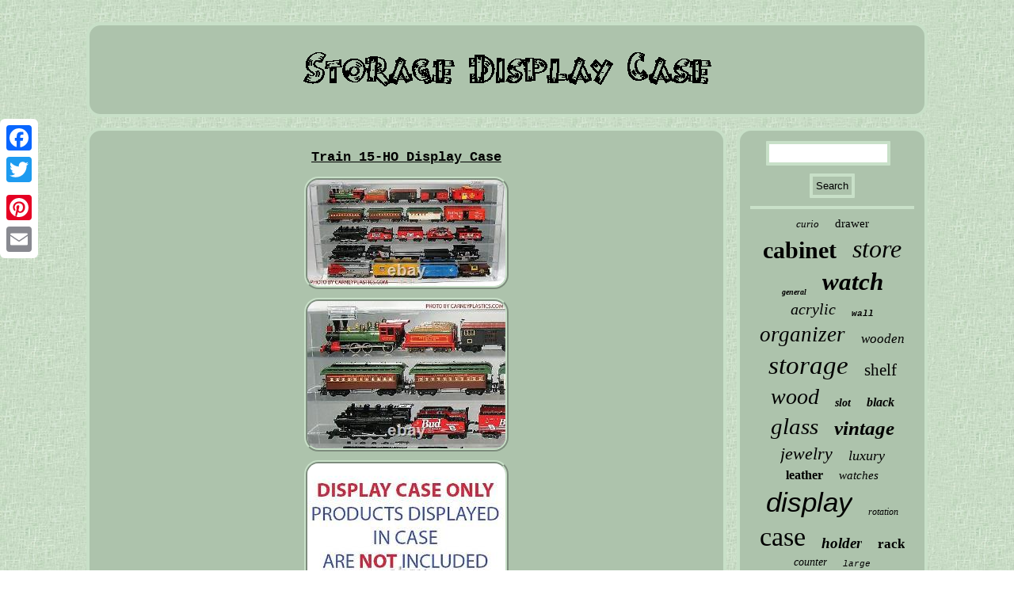

--- FILE ---
content_type: text/html; charset=UTF-8
request_url: https://storagedisplaycase.com/train-15-ho-display-case.php
body_size: 4041
content:
  <!DOCTYPE html>

 
<html>
 <head> 
 <LINK href="https://storagedisplaycase.com/lucomyc.css" rel="stylesheet" type="text/css"/>	

 	

 
 <script type="text/javascript">var a2a_config = a2a_config || {};a2a_config.no_3p = 1;</script>
<script src="//static.addtoany.com/menu/page.js" type="text/javascript" async></script><script type="text/javascript" src="//static.addtoany.com/menu/page.js" async></script><SCRIPT async src="//static.addtoany.com/menu/page.js" type="text/javascript"></SCRIPT>  
 	<script type="text/javascript" async src="https://storagedisplaycase.com/sac.js"></script>



 	<title>Train 15-HO Display Case</title> 


  <script type="text/javascript" src="https://storagedisplaycase.com/awynl.js" async></script> 

<meta http-equiv="content-type" content="text/html; charset=UTF-8"/>

   <meta name="viewport" content="width=device-width, initial-scale=1"/> 
 
 </head>	  
<body>
  <div class="a2a_kit a2a_kit_size_32 a2a_floating_style a2a_vertical_style" style="left:0px; top:150px;">
	<a class="a2a_button_facebook"></a>
<a class="a2a_button_twitter"></a><a class="a2a_button_google_plus"></a>	 
<a class="a2a_button_pinterest"></a>
 	 	
  <a class="a2a_button_email"></a> </div>
 <div  id="hojum">	

  	

<div id="sunaf">

 <a href="https://storagedisplaycase.com/">	   <img src="https://storagedisplaycase.com/storage-display-case.gif" alt="Storage Display Case"/>
 
  </a>
 	  	</div>    <div id="hezanoqu"> 
 <div id="ryvefidaf"><div id="vawe"></div>
<h1 class="[base64]">Train 15-HO Display Case
  
</h1>
 
 	<img class="an4o6o6o" src="https://storagedisplaycase.com/image/Train-15-HO-Display-Case-01-ssw.jpg" title="Train 15-HO Display Case" alt="Train 15-HO Display Case"/> 	<br/> 	<img class="an4o6o6o" src="https://storagedisplaycase.com/image/Train-15-HO-Display-Case-02-wcli.jpg" title="Train 15-HO Display Case" alt="Train 15-HO Display Case"/> 	 	<br/>   <img class="an4o6o6o" src="https://storagedisplaycase.com/image/Train-15-HO-Display-Case-03-tmte.jpg" title="Train 15-HO Display Case" alt="Train 15-HO Display Case"/>    <br/>

 <br/>	
<img class="an4o6o6o" src="https://storagedisplaycase.com/cugix.gif" title="Train 15-HO Display Case" alt="Train 15-HO Display Case"/><br/>   
  <p>Hand Crafted in Youngstown, OH. "Simply the Finest Quality Displays offered anywhere". HO-Scale 15 - HO-Scale Train Case. Hinge design may vary from pictures.</p> 

		 Does NOT fit all - customer must compare measurements. Dimensions - 14-5/8" tall x 27-5/8" wide x 2-1/2 deep. Scale - Fits HO-Scale - Bachmann. Shelf Size - 2-3/4"H x 27-5/8" wide x 2-1/2 deep. American made Crystal Clear & Mirrored Acrylic. Clear Body & Door along with Mirror Back allow for easy viewing of entire Car from any angle, even in low light. Welded Construction (NOT Glued), Lighter and Much Stronger than glass. Hinged Acrylic Door keeps Cars Safe & Clean. Ready to Wall Mount - Quick & Easy. Material & Craftsmanship - Always Guaranteed 100%.<p>	 NO Worries, NO Hassles - If you find a defect in in the material or craftsmanship of your display we will Replace it. Packaging - We use Double Walled 200# Crush test Card board boxes with Full Over Lapped Flaps.</p> 
 <p>	 
 Plus we have our own Protective Foam Pads made specifically for each size & scale of Display Case we Make. Yes this is Very Costly to Us, but it's the only way we can be confident that you will receive your Display Case in Perfect Condition. Western Europe, South America, Australia, Japan - United States Postal. Before you place your order.</p><p> PO Box within 48 contiguous states - Additional rates may apply. It's not uncommon for you to receive tracking information before it actually leaves our facility.</p><p> Expect delays around the holidays. Please keep in mind - Our Display Cases are Hand Crafted here in our facility, some cases do have longer processing time frames.</p> Please look at listing for specifics. Factory Direct - For us does NOT mean from a factory in China, it means from the hands of our skilled craftsman in Youngstown, OH...<p> Thru Thursday 8am to 4:30pm, Friday 8am - 3:30pm Eastern. Why are Carney Displays considered the Best? Experience - In 1986 Carney began experimenting with different designs for display cases for 1/24 scale plastic model cars & Hot Wheels. By the early 1990's the original 21 car NASCAR die cast Display case was a huge hit. Followed quickly by numerous popular designs in ALL Scales and Sizes.
	</p> 	
<p> Although now known Worldwide as the makers of the highest quality acrylic display cases, Carney Plastics is still a small family owned and operated fabrication shop. Many of our fabricators have 20 or more years experience at plastic fabrication. Your Display Case will be considered "Top of the line" for as long as you own it. Longevity - The number of companies and individuals who have come and gone since 1986 is too numerous to count.</p>
	 Carney Plastics continues today & will continue tomorrow to bring you your favorite styles, as well as innovative new styles for new collectibles. Carney products are always EXCEPTIONAL! <p> 
	 Many More Styles & Sizes Here. Novus Brand Plastic Cleaner & Polish. 
</p>  
 If you've ordered the Wrong Display. You can return the Display Case to us within 30 days. Please Don't hesitate to ask us questions BEFORE you order. We are Always Happy to Help you choose the Perfect Display Case! Yes this is Very Costly to Us, but it's the only way we can feel confident that you will receive your Display Case in Perfect Condition. It is extremely rare for damage to occur - But it can happen.. Postal We will make ALL the Return and Replacement Arrangements, so you do NOT have to. <p> We will give you detailed instructions including: A return authorization #, and where, when the display will be picked up. Products Displayed In Case are NOT Included. 	  
</p>
  
<br/> 
<img class="an4o6o6o" src="https://storagedisplaycase.com/cugix.gif" title="Train 15-HO Display Case" alt="Train 15-HO Display Case"/>    <br/>

 	
<div class="a2a_kit"  style="margin:10px auto 0px auto">     	

<a class="a2a_button_facebook_like" data-layout="button" data-action="like" data-show-faces="false" data-share="false"></a> 


	</div>	

 
  <div class="a2a_kit a2a_default_style" style="margin:10px auto;width:100px;"> 
  <a class="a2a_button_facebook"></a>
   
<a class="a2a_button_twitter"></a>	 	
 <a class="a2a_button_google_plus"></a> 
	 
   <a class="a2a_button_pinterest"></a>	 
 	
<a class="a2a_button_email"></a>  
 
</div>	  	 <hr/>   	</div> 

	
<div id="fadev">
	 <div id="lubymawop">
<hr/>

</div>
   
 
<div id="cumih"></div>

	
<div  id="loja">  <a style="font-family:Zap Chance;font-size:13px;font-weight:lighter;font-style:italic;text-decoration:none" href="https://storagedisplaycase.com/vogy/curio.php">curio</a><a style="font-family:Terminal;font-size:15px;font-weight:normal;font-style:normal;text-decoration:none" href="https://storagedisplaycase.com/vogy/drawer.php">drawer</a><a style="font-family:Arial Black;font-size:30px;font-weight:bolder;font-style:normal;text-decoration:none" href="https://storagedisplaycase.com/vogy/cabinet.php">cabinet</a><a style="font-family:Bodoni MT Ultra Bold;font-size:32px;font-weight:lighter;font-style:italic;text-decoration:none" href="https://storagedisplaycase.com/vogy/store.php">store</a><a style="font-family:Impact;font-size:10px;font-weight:bolder;font-style:italic;text-decoration:none" href="https://storagedisplaycase.com/vogy/general.php">general</a><a style="font-family:Modern;font-size:31px;font-weight:bold;font-style:italic;text-decoration:none" href="https://storagedisplaycase.com/vogy/watch.php">watch</a><a style="font-family:Playbill;font-size:20px;font-weight:lighter;font-style:italic;text-decoration:none" href="https://storagedisplaycase.com/vogy/acrylic.php">acrylic</a><a style="font-family:Monotype.com;font-size:11px;font-weight:bolder;font-style:italic;text-decoration:none" href="https://storagedisplaycase.com/vogy/wall.php">wall</a><a style="font-family:GilbertUltraBold;font-size:27px;font-weight:normal;font-style:italic;text-decoration:none" href="https://storagedisplaycase.com/vogy/organizer.php">organizer</a><a style="font-family:Univers Condensed;font-size:17px;font-weight:lighter;font-style:oblique;text-decoration:none" href="https://storagedisplaycase.com/vogy/wooden.php">wooden</a><a style="font-family:Century Gothic;font-size:33px;font-weight:normal;font-style:italic;text-decoration:none" href="https://storagedisplaycase.com/vogy/storage.php">storage</a><a style="font-family:Script MT Bold;font-size:21px;font-weight:normal;font-style:normal;text-decoration:none" href="https://storagedisplaycase.com/vogy/shelf.php">shelf</a><a style="font-family:Gill Sans Condensed Bold;font-size:28px;font-weight:lighter;font-style:oblique;text-decoration:none" href="https://storagedisplaycase.com/vogy/wood.php">wood</a><a style="font-family:Lincoln;font-size:14px;font-weight:bolder;font-style:oblique;text-decoration:none" href="https://storagedisplaycase.com/vogy/slot.php">slot</a><a style="font-family:Century Gothic;font-size:16px;font-weight:bold;font-style:oblique;text-decoration:none" href="https://storagedisplaycase.com/vogy/black.php">black</a><a style="font-family:Footlight MT Light;font-size:29px;font-weight:normal;font-style:italic;text-decoration:none" href="https://storagedisplaycase.com/vogy/glass.php">glass</a><a style="font-family:Algerian;font-size:25px;font-weight:bold;font-style:oblique;text-decoration:none" href="https://storagedisplaycase.com/vogy/vintage.php">vintage</a><a style="font-family:Comic Sans MS;font-size:22px;font-weight:normal;font-style:oblique;text-decoration:none" href="https://storagedisplaycase.com/vogy/jewelry.php">jewelry</a><a style="font-family:Univers Condensed;font-size:18px;font-weight:lighter;font-style:oblique;text-decoration:none" href="https://storagedisplaycase.com/vogy/luxury.php">luxury</a><a style="font-family:Univers Condensed;font-size:16px;font-weight:bold;font-style:normal;text-decoration:none" href="https://storagedisplaycase.com/vogy/leather.php">leather</a><a style="font-family:Braggadocio;font-size:15px;font-weight:lighter;font-style:oblique;text-decoration:none" href="https://storagedisplaycase.com/vogy/watches.php">watches</a><a style="font-family:Helvetica;font-size:35px;font-weight:lighter;font-style:oblique;text-decoration:none" href="https://storagedisplaycase.com/vogy/display.php">display</a><a style="font-family:Desdemona;font-size:12px;font-weight:lighter;font-style:oblique;text-decoration:none" href="https://storagedisplaycase.com/vogy/rotation.php">rotation</a><a style="font-family:Times New Roman;font-size:34px;font-weight:normal;font-style:normal;text-decoration:none" href="https://storagedisplaycase.com/vogy/case.php">case</a><a style="font-family:Univers;font-size:19px;font-weight:bold;font-style:oblique;text-decoration:none" href="https://storagedisplaycase.com/vogy/holder.php">holder</a><a style="font-family:Small Fonts;font-size:17px;font-weight:bolder;font-style:normal;text-decoration:none" href="https://storagedisplaycase.com/vogy/rack.php">rack</a><a style="font-family:Century Schoolbook;font-size:14px;font-weight:normal;font-style:italic;text-decoration:none" href="https://storagedisplaycase.com/vogy/counter.php">counter</a><a style="font-family:Monotype.com;font-size:11px;font-weight:lighter;font-style:oblique;text-decoration:none" href="https://storagedisplaycase.com/vogy/large.php">large</a><a style="font-family:Impact;font-size:26px;font-weight:bold;font-style:oblique;text-decoration:none" href="https://storagedisplaycase.com/vogy/winder.php">winder</a><a style="font-family:Century Gothic;font-size:24px;font-weight:bolder;font-style:normal;text-decoration:none" href="https://storagedisplaycase.com/vogy/automatic.php">automatic</a><a style="font-family:Motor;font-size:23px;font-weight:bolder;font-style:normal;text-decoration:none" href="https://storagedisplaycase.com/vogy/antique.php">antique</a><a style="font-family:Haettenschweiler;font-size:18px;font-weight:normal;font-style:italic;text-decoration:none" href="https://storagedisplaycase.com/vogy/showcase.php">showcase</a><a style="font-family:Old English;font-size:13px;font-weight:lighter;font-style:italic;text-decoration:none" href="https://storagedisplaycase.com/vogy/knife.php">knife</a><a style="font-family:Arial Narrow;font-size:12px;font-weight:normal;font-style:italic;text-decoration:none" href="https://storagedisplaycase.com/vogy/rare.php">rare</a><a style="font-family:Arial;font-size:19px;font-weight:normal;font-style:oblique;text-decoration:none" href="https://storagedisplaycase.com/vogy/shelves.php">shelves</a>
   
</div> 	




</div> 	
</div>
 <div id="vexymajizy">  
<ul><li><a href="https://storagedisplaycase.com/">Index</a></li><li><a href="https://storagedisplaycase.com/sitemap.php">Map</a></li><li><a href="https://storagedisplaycase.com/contactus.php">Contact</a></li><li><a href="https://storagedisplaycase.com/privacy-policies.php">Privacy Policy</a></li><li><a href="https://storagedisplaycase.com/terms.php">Terms of service</a></li></ul> </div>
 </div>	 
	
</body>
  	
</html>

